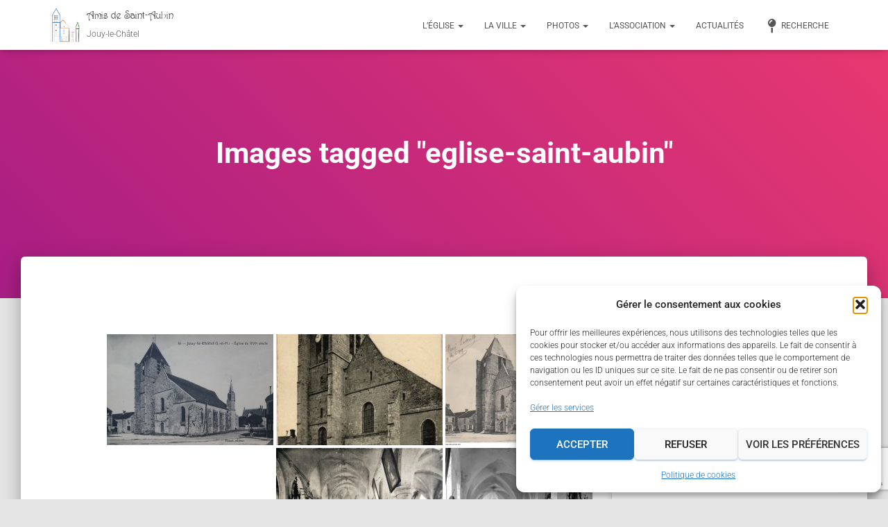

--- FILE ---
content_type: text/html; charset=utf-8
request_url: https://www.google.com/recaptcha/api2/anchor?ar=1&k=6LcV4kopAAAAALTNkjQSeB4COW0x4OETZ6vJ7e4a&co=aHR0cHM6Ly9hc2FqbGMuZnI6NDQz&hl=en&v=PoyoqOPhxBO7pBk68S4YbpHZ&size=invisible&anchor-ms=20000&execute-ms=30000&cb=g38pxa4wq3qa
body_size: 48528
content:
<!DOCTYPE HTML><html dir="ltr" lang="en"><head><meta http-equiv="Content-Type" content="text/html; charset=UTF-8">
<meta http-equiv="X-UA-Compatible" content="IE=edge">
<title>reCAPTCHA</title>
<style type="text/css">
/* cyrillic-ext */
@font-face {
  font-family: 'Roboto';
  font-style: normal;
  font-weight: 400;
  font-stretch: 100%;
  src: url(//fonts.gstatic.com/s/roboto/v48/KFO7CnqEu92Fr1ME7kSn66aGLdTylUAMa3GUBHMdazTgWw.woff2) format('woff2');
  unicode-range: U+0460-052F, U+1C80-1C8A, U+20B4, U+2DE0-2DFF, U+A640-A69F, U+FE2E-FE2F;
}
/* cyrillic */
@font-face {
  font-family: 'Roboto';
  font-style: normal;
  font-weight: 400;
  font-stretch: 100%;
  src: url(//fonts.gstatic.com/s/roboto/v48/KFO7CnqEu92Fr1ME7kSn66aGLdTylUAMa3iUBHMdazTgWw.woff2) format('woff2');
  unicode-range: U+0301, U+0400-045F, U+0490-0491, U+04B0-04B1, U+2116;
}
/* greek-ext */
@font-face {
  font-family: 'Roboto';
  font-style: normal;
  font-weight: 400;
  font-stretch: 100%;
  src: url(//fonts.gstatic.com/s/roboto/v48/KFO7CnqEu92Fr1ME7kSn66aGLdTylUAMa3CUBHMdazTgWw.woff2) format('woff2');
  unicode-range: U+1F00-1FFF;
}
/* greek */
@font-face {
  font-family: 'Roboto';
  font-style: normal;
  font-weight: 400;
  font-stretch: 100%;
  src: url(//fonts.gstatic.com/s/roboto/v48/KFO7CnqEu92Fr1ME7kSn66aGLdTylUAMa3-UBHMdazTgWw.woff2) format('woff2');
  unicode-range: U+0370-0377, U+037A-037F, U+0384-038A, U+038C, U+038E-03A1, U+03A3-03FF;
}
/* math */
@font-face {
  font-family: 'Roboto';
  font-style: normal;
  font-weight: 400;
  font-stretch: 100%;
  src: url(//fonts.gstatic.com/s/roboto/v48/KFO7CnqEu92Fr1ME7kSn66aGLdTylUAMawCUBHMdazTgWw.woff2) format('woff2');
  unicode-range: U+0302-0303, U+0305, U+0307-0308, U+0310, U+0312, U+0315, U+031A, U+0326-0327, U+032C, U+032F-0330, U+0332-0333, U+0338, U+033A, U+0346, U+034D, U+0391-03A1, U+03A3-03A9, U+03B1-03C9, U+03D1, U+03D5-03D6, U+03F0-03F1, U+03F4-03F5, U+2016-2017, U+2034-2038, U+203C, U+2040, U+2043, U+2047, U+2050, U+2057, U+205F, U+2070-2071, U+2074-208E, U+2090-209C, U+20D0-20DC, U+20E1, U+20E5-20EF, U+2100-2112, U+2114-2115, U+2117-2121, U+2123-214F, U+2190, U+2192, U+2194-21AE, U+21B0-21E5, U+21F1-21F2, U+21F4-2211, U+2213-2214, U+2216-22FF, U+2308-230B, U+2310, U+2319, U+231C-2321, U+2336-237A, U+237C, U+2395, U+239B-23B7, U+23D0, U+23DC-23E1, U+2474-2475, U+25AF, U+25B3, U+25B7, U+25BD, U+25C1, U+25CA, U+25CC, U+25FB, U+266D-266F, U+27C0-27FF, U+2900-2AFF, U+2B0E-2B11, U+2B30-2B4C, U+2BFE, U+3030, U+FF5B, U+FF5D, U+1D400-1D7FF, U+1EE00-1EEFF;
}
/* symbols */
@font-face {
  font-family: 'Roboto';
  font-style: normal;
  font-weight: 400;
  font-stretch: 100%;
  src: url(//fonts.gstatic.com/s/roboto/v48/KFO7CnqEu92Fr1ME7kSn66aGLdTylUAMaxKUBHMdazTgWw.woff2) format('woff2');
  unicode-range: U+0001-000C, U+000E-001F, U+007F-009F, U+20DD-20E0, U+20E2-20E4, U+2150-218F, U+2190, U+2192, U+2194-2199, U+21AF, U+21E6-21F0, U+21F3, U+2218-2219, U+2299, U+22C4-22C6, U+2300-243F, U+2440-244A, U+2460-24FF, U+25A0-27BF, U+2800-28FF, U+2921-2922, U+2981, U+29BF, U+29EB, U+2B00-2BFF, U+4DC0-4DFF, U+FFF9-FFFB, U+10140-1018E, U+10190-1019C, U+101A0, U+101D0-101FD, U+102E0-102FB, U+10E60-10E7E, U+1D2C0-1D2D3, U+1D2E0-1D37F, U+1F000-1F0FF, U+1F100-1F1AD, U+1F1E6-1F1FF, U+1F30D-1F30F, U+1F315, U+1F31C, U+1F31E, U+1F320-1F32C, U+1F336, U+1F378, U+1F37D, U+1F382, U+1F393-1F39F, U+1F3A7-1F3A8, U+1F3AC-1F3AF, U+1F3C2, U+1F3C4-1F3C6, U+1F3CA-1F3CE, U+1F3D4-1F3E0, U+1F3ED, U+1F3F1-1F3F3, U+1F3F5-1F3F7, U+1F408, U+1F415, U+1F41F, U+1F426, U+1F43F, U+1F441-1F442, U+1F444, U+1F446-1F449, U+1F44C-1F44E, U+1F453, U+1F46A, U+1F47D, U+1F4A3, U+1F4B0, U+1F4B3, U+1F4B9, U+1F4BB, U+1F4BF, U+1F4C8-1F4CB, U+1F4D6, U+1F4DA, U+1F4DF, U+1F4E3-1F4E6, U+1F4EA-1F4ED, U+1F4F7, U+1F4F9-1F4FB, U+1F4FD-1F4FE, U+1F503, U+1F507-1F50B, U+1F50D, U+1F512-1F513, U+1F53E-1F54A, U+1F54F-1F5FA, U+1F610, U+1F650-1F67F, U+1F687, U+1F68D, U+1F691, U+1F694, U+1F698, U+1F6AD, U+1F6B2, U+1F6B9-1F6BA, U+1F6BC, U+1F6C6-1F6CF, U+1F6D3-1F6D7, U+1F6E0-1F6EA, U+1F6F0-1F6F3, U+1F6F7-1F6FC, U+1F700-1F7FF, U+1F800-1F80B, U+1F810-1F847, U+1F850-1F859, U+1F860-1F887, U+1F890-1F8AD, U+1F8B0-1F8BB, U+1F8C0-1F8C1, U+1F900-1F90B, U+1F93B, U+1F946, U+1F984, U+1F996, U+1F9E9, U+1FA00-1FA6F, U+1FA70-1FA7C, U+1FA80-1FA89, U+1FA8F-1FAC6, U+1FACE-1FADC, U+1FADF-1FAE9, U+1FAF0-1FAF8, U+1FB00-1FBFF;
}
/* vietnamese */
@font-face {
  font-family: 'Roboto';
  font-style: normal;
  font-weight: 400;
  font-stretch: 100%;
  src: url(//fonts.gstatic.com/s/roboto/v48/KFO7CnqEu92Fr1ME7kSn66aGLdTylUAMa3OUBHMdazTgWw.woff2) format('woff2');
  unicode-range: U+0102-0103, U+0110-0111, U+0128-0129, U+0168-0169, U+01A0-01A1, U+01AF-01B0, U+0300-0301, U+0303-0304, U+0308-0309, U+0323, U+0329, U+1EA0-1EF9, U+20AB;
}
/* latin-ext */
@font-face {
  font-family: 'Roboto';
  font-style: normal;
  font-weight: 400;
  font-stretch: 100%;
  src: url(//fonts.gstatic.com/s/roboto/v48/KFO7CnqEu92Fr1ME7kSn66aGLdTylUAMa3KUBHMdazTgWw.woff2) format('woff2');
  unicode-range: U+0100-02BA, U+02BD-02C5, U+02C7-02CC, U+02CE-02D7, U+02DD-02FF, U+0304, U+0308, U+0329, U+1D00-1DBF, U+1E00-1E9F, U+1EF2-1EFF, U+2020, U+20A0-20AB, U+20AD-20C0, U+2113, U+2C60-2C7F, U+A720-A7FF;
}
/* latin */
@font-face {
  font-family: 'Roboto';
  font-style: normal;
  font-weight: 400;
  font-stretch: 100%;
  src: url(//fonts.gstatic.com/s/roboto/v48/KFO7CnqEu92Fr1ME7kSn66aGLdTylUAMa3yUBHMdazQ.woff2) format('woff2');
  unicode-range: U+0000-00FF, U+0131, U+0152-0153, U+02BB-02BC, U+02C6, U+02DA, U+02DC, U+0304, U+0308, U+0329, U+2000-206F, U+20AC, U+2122, U+2191, U+2193, U+2212, U+2215, U+FEFF, U+FFFD;
}
/* cyrillic-ext */
@font-face {
  font-family: 'Roboto';
  font-style: normal;
  font-weight: 500;
  font-stretch: 100%;
  src: url(//fonts.gstatic.com/s/roboto/v48/KFO7CnqEu92Fr1ME7kSn66aGLdTylUAMa3GUBHMdazTgWw.woff2) format('woff2');
  unicode-range: U+0460-052F, U+1C80-1C8A, U+20B4, U+2DE0-2DFF, U+A640-A69F, U+FE2E-FE2F;
}
/* cyrillic */
@font-face {
  font-family: 'Roboto';
  font-style: normal;
  font-weight: 500;
  font-stretch: 100%;
  src: url(//fonts.gstatic.com/s/roboto/v48/KFO7CnqEu92Fr1ME7kSn66aGLdTylUAMa3iUBHMdazTgWw.woff2) format('woff2');
  unicode-range: U+0301, U+0400-045F, U+0490-0491, U+04B0-04B1, U+2116;
}
/* greek-ext */
@font-face {
  font-family: 'Roboto';
  font-style: normal;
  font-weight: 500;
  font-stretch: 100%;
  src: url(//fonts.gstatic.com/s/roboto/v48/KFO7CnqEu92Fr1ME7kSn66aGLdTylUAMa3CUBHMdazTgWw.woff2) format('woff2');
  unicode-range: U+1F00-1FFF;
}
/* greek */
@font-face {
  font-family: 'Roboto';
  font-style: normal;
  font-weight: 500;
  font-stretch: 100%;
  src: url(//fonts.gstatic.com/s/roboto/v48/KFO7CnqEu92Fr1ME7kSn66aGLdTylUAMa3-UBHMdazTgWw.woff2) format('woff2');
  unicode-range: U+0370-0377, U+037A-037F, U+0384-038A, U+038C, U+038E-03A1, U+03A3-03FF;
}
/* math */
@font-face {
  font-family: 'Roboto';
  font-style: normal;
  font-weight: 500;
  font-stretch: 100%;
  src: url(//fonts.gstatic.com/s/roboto/v48/KFO7CnqEu92Fr1ME7kSn66aGLdTylUAMawCUBHMdazTgWw.woff2) format('woff2');
  unicode-range: U+0302-0303, U+0305, U+0307-0308, U+0310, U+0312, U+0315, U+031A, U+0326-0327, U+032C, U+032F-0330, U+0332-0333, U+0338, U+033A, U+0346, U+034D, U+0391-03A1, U+03A3-03A9, U+03B1-03C9, U+03D1, U+03D5-03D6, U+03F0-03F1, U+03F4-03F5, U+2016-2017, U+2034-2038, U+203C, U+2040, U+2043, U+2047, U+2050, U+2057, U+205F, U+2070-2071, U+2074-208E, U+2090-209C, U+20D0-20DC, U+20E1, U+20E5-20EF, U+2100-2112, U+2114-2115, U+2117-2121, U+2123-214F, U+2190, U+2192, U+2194-21AE, U+21B0-21E5, U+21F1-21F2, U+21F4-2211, U+2213-2214, U+2216-22FF, U+2308-230B, U+2310, U+2319, U+231C-2321, U+2336-237A, U+237C, U+2395, U+239B-23B7, U+23D0, U+23DC-23E1, U+2474-2475, U+25AF, U+25B3, U+25B7, U+25BD, U+25C1, U+25CA, U+25CC, U+25FB, U+266D-266F, U+27C0-27FF, U+2900-2AFF, U+2B0E-2B11, U+2B30-2B4C, U+2BFE, U+3030, U+FF5B, U+FF5D, U+1D400-1D7FF, U+1EE00-1EEFF;
}
/* symbols */
@font-face {
  font-family: 'Roboto';
  font-style: normal;
  font-weight: 500;
  font-stretch: 100%;
  src: url(//fonts.gstatic.com/s/roboto/v48/KFO7CnqEu92Fr1ME7kSn66aGLdTylUAMaxKUBHMdazTgWw.woff2) format('woff2');
  unicode-range: U+0001-000C, U+000E-001F, U+007F-009F, U+20DD-20E0, U+20E2-20E4, U+2150-218F, U+2190, U+2192, U+2194-2199, U+21AF, U+21E6-21F0, U+21F3, U+2218-2219, U+2299, U+22C4-22C6, U+2300-243F, U+2440-244A, U+2460-24FF, U+25A0-27BF, U+2800-28FF, U+2921-2922, U+2981, U+29BF, U+29EB, U+2B00-2BFF, U+4DC0-4DFF, U+FFF9-FFFB, U+10140-1018E, U+10190-1019C, U+101A0, U+101D0-101FD, U+102E0-102FB, U+10E60-10E7E, U+1D2C0-1D2D3, U+1D2E0-1D37F, U+1F000-1F0FF, U+1F100-1F1AD, U+1F1E6-1F1FF, U+1F30D-1F30F, U+1F315, U+1F31C, U+1F31E, U+1F320-1F32C, U+1F336, U+1F378, U+1F37D, U+1F382, U+1F393-1F39F, U+1F3A7-1F3A8, U+1F3AC-1F3AF, U+1F3C2, U+1F3C4-1F3C6, U+1F3CA-1F3CE, U+1F3D4-1F3E0, U+1F3ED, U+1F3F1-1F3F3, U+1F3F5-1F3F7, U+1F408, U+1F415, U+1F41F, U+1F426, U+1F43F, U+1F441-1F442, U+1F444, U+1F446-1F449, U+1F44C-1F44E, U+1F453, U+1F46A, U+1F47D, U+1F4A3, U+1F4B0, U+1F4B3, U+1F4B9, U+1F4BB, U+1F4BF, U+1F4C8-1F4CB, U+1F4D6, U+1F4DA, U+1F4DF, U+1F4E3-1F4E6, U+1F4EA-1F4ED, U+1F4F7, U+1F4F9-1F4FB, U+1F4FD-1F4FE, U+1F503, U+1F507-1F50B, U+1F50D, U+1F512-1F513, U+1F53E-1F54A, U+1F54F-1F5FA, U+1F610, U+1F650-1F67F, U+1F687, U+1F68D, U+1F691, U+1F694, U+1F698, U+1F6AD, U+1F6B2, U+1F6B9-1F6BA, U+1F6BC, U+1F6C6-1F6CF, U+1F6D3-1F6D7, U+1F6E0-1F6EA, U+1F6F0-1F6F3, U+1F6F7-1F6FC, U+1F700-1F7FF, U+1F800-1F80B, U+1F810-1F847, U+1F850-1F859, U+1F860-1F887, U+1F890-1F8AD, U+1F8B0-1F8BB, U+1F8C0-1F8C1, U+1F900-1F90B, U+1F93B, U+1F946, U+1F984, U+1F996, U+1F9E9, U+1FA00-1FA6F, U+1FA70-1FA7C, U+1FA80-1FA89, U+1FA8F-1FAC6, U+1FACE-1FADC, U+1FADF-1FAE9, U+1FAF0-1FAF8, U+1FB00-1FBFF;
}
/* vietnamese */
@font-face {
  font-family: 'Roboto';
  font-style: normal;
  font-weight: 500;
  font-stretch: 100%;
  src: url(//fonts.gstatic.com/s/roboto/v48/KFO7CnqEu92Fr1ME7kSn66aGLdTylUAMa3OUBHMdazTgWw.woff2) format('woff2');
  unicode-range: U+0102-0103, U+0110-0111, U+0128-0129, U+0168-0169, U+01A0-01A1, U+01AF-01B0, U+0300-0301, U+0303-0304, U+0308-0309, U+0323, U+0329, U+1EA0-1EF9, U+20AB;
}
/* latin-ext */
@font-face {
  font-family: 'Roboto';
  font-style: normal;
  font-weight: 500;
  font-stretch: 100%;
  src: url(//fonts.gstatic.com/s/roboto/v48/KFO7CnqEu92Fr1ME7kSn66aGLdTylUAMa3KUBHMdazTgWw.woff2) format('woff2');
  unicode-range: U+0100-02BA, U+02BD-02C5, U+02C7-02CC, U+02CE-02D7, U+02DD-02FF, U+0304, U+0308, U+0329, U+1D00-1DBF, U+1E00-1E9F, U+1EF2-1EFF, U+2020, U+20A0-20AB, U+20AD-20C0, U+2113, U+2C60-2C7F, U+A720-A7FF;
}
/* latin */
@font-face {
  font-family: 'Roboto';
  font-style: normal;
  font-weight: 500;
  font-stretch: 100%;
  src: url(//fonts.gstatic.com/s/roboto/v48/KFO7CnqEu92Fr1ME7kSn66aGLdTylUAMa3yUBHMdazQ.woff2) format('woff2');
  unicode-range: U+0000-00FF, U+0131, U+0152-0153, U+02BB-02BC, U+02C6, U+02DA, U+02DC, U+0304, U+0308, U+0329, U+2000-206F, U+20AC, U+2122, U+2191, U+2193, U+2212, U+2215, U+FEFF, U+FFFD;
}
/* cyrillic-ext */
@font-face {
  font-family: 'Roboto';
  font-style: normal;
  font-weight: 900;
  font-stretch: 100%;
  src: url(//fonts.gstatic.com/s/roboto/v48/KFO7CnqEu92Fr1ME7kSn66aGLdTylUAMa3GUBHMdazTgWw.woff2) format('woff2');
  unicode-range: U+0460-052F, U+1C80-1C8A, U+20B4, U+2DE0-2DFF, U+A640-A69F, U+FE2E-FE2F;
}
/* cyrillic */
@font-face {
  font-family: 'Roboto';
  font-style: normal;
  font-weight: 900;
  font-stretch: 100%;
  src: url(//fonts.gstatic.com/s/roboto/v48/KFO7CnqEu92Fr1ME7kSn66aGLdTylUAMa3iUBHMdazTgWw.woff2) format('woff2');
  unicode-range: U+0301, U+0400-045F, U+0490-0491, U+04B0-04B1, U+2116;
}
/* greek-ext */
@font-face {
  font-family: 'Roboto';
  font-style: normal;
  font-weight: 900;
  font-stretch: 100%;
  src: url(//fonts.gstatic.com/s/roboto/v48/KFO7CnqEu92Fr1ME7kSn66aGLdTylUAMa3CUBHMdazTgWw.woff2) format('woff2');
  unicode-range: U+1F00-1FFF;
}
/* greek */
@font-face {
  font-family: 'Roboto';
  font-style: normal;
  font-weight: 900;
  font-stretch: 100%;
  src: url(//fonts.gstatic.com/s/roboto/v48/KFO7CnqEu92Fr1ME7kSn66aGLdTylUAMa3-UBHMdazTgWw.woff2) format('woff2');
  unicode-range: U+0370-0377, U+037A-037F, U+0384-038A, U+038C, U+038E-03A1, U+03A3-03FF;
}
/* math */
@font-face {
  font-family: 'Roboto';
  font-style: normal;
  font-weight: 900;
  font-stretch: 100%;
  src: url(//fonts.gstatic.com/s/roboto/v48/KFO7CnqEu92Fr1ME7kSn66aGLdTylUAMawCUBHMdazTgWw.woff2) format('woff2');
  unicode-range: U+0302-0303, U+0305, U+0307-0308, U+0310, U+0312, U+0315, U+031A, U+0326-0327, U+032C, U+032F-0330, U+0332-0333, U+0338, U+033A, U+0346, U+034D, U+0391-03A1, U+03A3-03A9, U+03B1-03C9, U+03D1, U+03D5-03D6, U+03F0-03F1, U+03F4-03F5, U+2016-2017, U+2034-2038, U+203C, U+2040, U+2043, U+2047, U+2050, U+2057, U+205F, U+2070-2071, U+2074-208E, U+2090-209C, U+20D0-20DC, U+20E1, U+20E5-20EF, U+2100-2112, U+2114-2115, U+2117-2121, U+2123-214F, U+2190, U+2192, U+2194-21AE, U+21B0-21E5, U+21F1-21F2, U+21F4-2211, U+2213-2214, U+2216-22FF, U+2308-230B, U+2310, U+2319, U+231C-2321, U+2336-237A, U+237C, U+2395, U+239B-23B7, U+23D0, U+23DC-23E1, U+2474-2475, U+25AF, U+25B3, U+25B7, U+25BD, U+25C1, U+25CA, U+25CC, U+25FB, U+266D-266F, U+27C0-27FF, U+2900-2AFF, U+2B0E-2B11, U+2B30-2B4C, U+2BFE, U+3030, U+FF5B, U+FF5D, U+1D400-1D7FF, U+1EE00-1EEFF;
}
/* symbols */
@font-face {
  font-family: 'Roboto';
  font-style: normal;
  font-weight: 900;
  font-stretch: 100%;
  src: url(//fonts.gstatic.com/s/roboto/v48/KFO7CnqEu92Fr1ME7kSn66aGLdTylUAMaxKUBHMdazTgWw.woff2) format('woff2');
  unicode-range: U+0001-000C, U+000E-001F, U+007F-009F, U+20DD-20E0, U+20E2-20E4, U+2150-218F, U+2190, U+2192, U+2194-2199, U+21AF, U+21E6-21F0, U+21F3, U+2218-2219, U+2299, U+22C4-22C6, U+2300-243F, U+2440-244A, U+2460-24FF, U+25A0-27BF, U+2800-28FF, U+2921-2922, U+2981, U+29BF, U+29EB, U+2B00-2BFF, U+4DC0-4DFF, U+FFF9-FFFB, U+10140-1018E, U+10190-1019C, U+101A0, U+101D0-101FD, U+102E0-102FB, U+10E60-10E7E, U+1D2C0-1D2D3, U+1D2E0-1D37F, U+1F000-1F0FF, U+1F100-1F1AD, U+1F1E6-1F1FF, U+1F30D-1F30F, U+1F315, U+1F31C, U+1F31E, U+1F320-1F32C, U+1F336, U+1F378, U+1F37D, U+1F382, U+1F393-1F39F, U+1F3A7-1F3A8, U+1F3AC-1F3AF, U+1F3C2, U+1F3C4-1F3C6, U+1F3CA-1F3CE, U+1F3D4-1F3E0, U+1F3ED, U+1F3F1-1F3F3, U+1F3F5-1F3F7, U+1F408, U+1F415, U+1F41F, U+1F426, U+1F43F, U+1F441-1F442, U+1F444, U+1F446-1F449, U+1F44C-1F44E, U+1F453, U+1F46A, U+1F47D, U+1F4A3, U+1F4B0, U+1F4B3, U+1F4B9, U+1F4BB, U+1F4BF, U+1F4C8-1F4CB, U+1F4D6, U+1F4DA, U+1F4DF, U+1F4E3-1F4E6, U+1F4EA-1F4ED, U+1F4F7, U+1F4F9-1F4FB, U+1F4FD-1F4FE, U+1F503, U+1F507-1F50B, U+1F50D, U+1F512-1F513, U+1F53E-1F54A, U+1F54F-1F5FA, U+1F610, U+1F650-1F67F, U+1F687, U+1F68D, U+1F691, U+1F694, U+1F698, U+1F6AD, U+1F6B2, U+1F6B9-1F6BA, U+1F6BC, U+1F6C6-1F6CF, U+1F6D3-1F6D7, U+1F6E0-1F6EA, U+1F6F0-1F6F3, U+1F6F7-1F6FC, U+1F700-1F7FF, U+1F800-1F80B, U+1F810-1F847, U+1F850-1F859, U+1F860-1F887, U+1F890-1F8AD, U+1F8B0-1F8BB, U+1F8C0-1F8C1, U+1F900-1F90B, U+1F93B, U+1F946, U+1F984, U+1F996, U+1F9E9, U+1FA00-1FA6F, U+1FA70-1FA7C, U+1FA80-1FA89, U+1FA8F-1FAC6, U+1FACE-1FADC, U+1FADF-1FAE9, U+1FAF0-1FAF8, U+1FB00-1FBFF;
}
/* vietnamese */
@font-face {
  font-family: 'Roboto';
  font-style: normal;
  font-weight: 900;
  font-stretch: 100%;
  src: url(//fonts.gstatic.com/s/roboto/v48/KFO7CnqEu92Fr1ME7kSn66aGLdTylUAMa3OUBHMdazTgWw.woff2) format('woff2');
  unicode-range: U+0102-0103, U+0110-0111, U+0128-0129, U+0168-0169, U+01A0-01A1, U+01AF-01B0, U+0300-0301, U+0303-0304, U+0308-0309, U+0323, U+0329, U+1EA0-1EF9, U+20AB;
}
/* latin-ext */
@font-face {
  font-family: 'Roboto';
  font-style: normal;
  font-weight: 900;
  font-stretch: 100%;
  src: url(//fonts.gstatic.com/s/roboto/v48/KFO7CnqEu92Fr1ME7kSn66aGLdTylUAMa3KUBHMdazTgWw.woff2) format('woff2');
  unicode-range: U+0100-02BA, U+02BD-02C5, U+02C7-02CC, U+02CE-02D7, U+02DD-02FF, U+0304, U+0308, U+0329, U+1D00-1DBF, U+1E00-1E9F, U+1EF2-1EFF, U+2020, U+20A0-20AB, U+20AD-20C0, U+2113, U+2C60-2C7F, U+A720-A7FF;
}
/* latin */
@font-face {
  font-family: 'Roboto';
  font-style: normal;
  font-weight: 900;
  font-stretch: 100%;
  src: url(//fonts.gstatic.com/s/roboto/v48/KFO7CnqEu92Fr1ME7kSn66aGLdTylUAMa3yUBHMdazQ.woff2) format('woff2');
  unicode-range: U+0000-00FF, U+0131, U+0152-0153, U+02BB-02BC, U+02C6, U+02DA, U+02DC, U+0304, U+0308, U+0329, U+2000-206F, U+20AC, U+2122, U+2191, U+2193, U+2212, U+2215, U+FEFF, U+FFFD;
}

</style>
<link rel="stylesheet" type="text/css" href="https://www.gstatic.com/recaptcha/releases/PoyoqOPhxBO7pBk68S4YbpHZ/styles__ltr.css">
<script nonce="UkVY0gqDXL143OJydtF2YQ" type="text/javascript">window['__recaptcha_api'] = 'https://www.google.com/recaptcha/api2/';</script>
<script type="text/javascript" src="https://www.gstatic.com/recaptcha/releases/PoyoqOPhxBO7pBk68S4YbpHZ/recaptcha__en.js" nonce="UkVY0gqDXL143OJydtF2YQ">
      
    </script></head>
<body><div id="rc-anchor-alert" class="rc-anchor-alert"></div>
<input type="hidden" id="recaptcha-token" value="[base64]">
<script type="text/javascript" nonce="UkVY0gqDXL143OJydtF2YQ">
      recaptcha.anchor.Main.init("[\x22ainput\x22,[\x22bgdata\x22,\x22\x22,\[base64]/[base64]/[base64]/[base64]/[base64]/UltsKytdPUU6KEU8MjA0OD9SW2wrK109RT4+NnwxOTI6KChFJjY0NTEyKT09NTUyOTYmJk0rMTxjLmxlbmd0aCYmKGMuY2hhckNvZGVBdChNKzEpJjY0NTEyKT09NTYzMjA/[base64]/[base64]/[base64]/[base64]/[base64]/[base64]/[base64]\x22,\[base64]\x22,\x22aDzDhRIUw7h8w77Co8KWHcOAByE1w7zCkF1ww7HDq8O6wozCrm0rfQPCtMKuw5ZuKmZWMcK1BB9jw45xwpwpf2nDusOzMMOTwrh9w6Bawqc1w6pKwownw4/[base64]/woPDhcOpwoQnwprDmMKhwrbCicKYVT4QwpbChlHDiUAiwqvCusKJwpY/FsKjw5dcKMKQwrMMCsKVwqDCpcKkXMOkFcKdw5nCnUrDnMKNw6onRMORKsK/[base64]/WCXCmcKnwoIowrB3wqrCl8KIw5rDilxzazBQw4hFG0g/RCPDgcKwwqt4bFNWc3ghwr3CnEbDk3zDlhXCtj/Do8K8aioFw7rDtB1Uw4bCv8OYAjjDlcOXeMKMwox3SsKLw7pVODjDvm7DnUPDoFpXwpV/w6crZMKVw7kfwq1lMhVTw5HCtjnDiGEvw6xqQCnClcKhVjIJwo88S8OafMOgwp3DucKeU11swrsPwr0oMsOXw5I9KsK/w5tfVMKlwo1Ja8OYwpwrCMK8F8OXIsKdC8OdVMOWISHCmMKYw79FwoHDqiPChG/CssK8woE1e0khJ3PCg8OEwozDqVvCo8KRWcKzIAMDQsKpwrNnR8OSwrs+bsONwoZPccOXHMOlw4tTC8KJK8OswpHCo3Zew7gIbVfDqhzCtMOfwr7DpEQuLhTCosOFwq4tw7fCpMOhw6zCunfCly0fMWsHMcOmwop7WsOxw5/DmcKkOsKKHcKKwocPwqTClnvChcKnUkVhODTDmcKFMsOswpbDkMK3bCnCmTvDhXsow5/CqcKsw6o/wovCpUjDq1DDtSd8Y2Q3HMKWf8OxbsK3wqAcwpMZAyLDiUQ1w4BaD37DjsOHwpEfc8Klwr9GVXN+wqpjw4YYZMOEWDvDlUQjdMOsKjcIN8KwwqsVwp/DtMOqYxjDrRzDsznCl8OcF1rCqcOxw6PDm1HCoMOpwpHDrywMwpzCsMOOCS9UwqIew44pODrDoXJbJcOrwqFEwrzDtgR0wpJtT8O5eMKdwpDCt8KzwpXClVEGwo9/wqvClMOEwpnDrE7Cg8O5CcKwwpTClxp6E2UEPCLCpcKJwoFAw65UwrULMsOeKsK3w5nDnwzCozA5w4RjPVnDi8KhwodldGRZLcKRwqVNXsOecRF8w4gqwrVJMxXCrMO3w63CnMOIDip0w5DDlMOZwrnDgRfDlEHCvHfDu8KWwpNBw4w/[base64]/DgMOKwqHDu8OAw7fCsVdtY8KVwpYsXQhTw6TDgi7DgcOfwpPDksObUcOGwoDCk8Kmwo3CuVBkwqULV8OSwo9aw7BZw77DnMOUF23CpVDCgAx4wqcHVcOhwobDucO6X8K/w5fCtsK0w6pPNgXDqcK6wonCnMOWeVfDiH1wwq7Djio+wpHCqmrCp39zJUdxfMOPPVVOB0/CsnDCrcOQwpbCp8OgVmfCtUfClgMceg7CtMO+w5x3w7Nzwp1ZwqBQbjDCt1TDu8O2YsO5JsKYQDgKwrnCrlsYw6vCkljCmMOFd8Ogay/CnsO/wpvDtMK0w7gkw6PCqMO0wp/CmHxFwrZeCljDpsK/[base64]/[base64]/CuVzClsKUXT9eewvCvRzCiMOQOcK7XVPDpsK9I1wwRMOcVwnCrcK7HsOrw69PTUkxw5jCtsKDwpPDvwcwwqPCucKvHsOiFsOkWmTDnSlyAT/DvjDDsw3Dkg1JwrtBDMKQw5lWXsKTZcOpNcKjwrJgB27DssKCw5FFCsOmwoNawqDCsxhow4HDnjZEeWZYDBvCkMK3w7AiworDqcOPw6RJw4bDtGkIw5gPf8KhSsOYUMKqwp3CvMKGKhrCq2E5wpk0wr4owqZDw7RVa8Kcw5zCpjpxFsODAj/Du8KCNSDCqmdjJFXDqCbChmPDvMKBw59kw7VNbTrDuGE+wpzCrMKgw6ZlaMK8WTrDmxPCnMO0w4k9L8OqwqYsBcOdwobCusO3w4HDj8KzwplKw68oRsOywrYPwr3CvhVHGcO1w4/[base64]/DpFFWwptzwrLDowQiwqXCqXhhwqfDs8KTLwUqAcOzw6tuKQzDm1fDhMK0wpoxwpHCn0XDjsOMw4cBIS8xwrU9w7/CrcKPVMKGwqDDisKww6AawoLCjsOawpE2K8Kmwpwlw73ClUcrTB8Ew7/[base64]/CuMKlLC/DnBLCjsO4QMKBC1IYNWxJw5XDmsO1w7cCwpNGw49Ww7ZGJlpTMDAbwq/Ci1dGAMOFw7nCqMO8WX/Dr8K2V0Z3wodlcsKKwrvDscOfwr9cI01Mwqx7ZMOqCw/DpsOCwr5ww6HCj8OcP8KKT8O4Q8KIXcK9wqfDi8KmwpPCmX3DvcOrS8OLw6U4JlfCoBnCi8OWwrfCqMOYw6DDln3DhsOrw7wLdsKyPMKTfV9Jwq9hw7UDJlY8EMOJcSHDvD/ChsOBSyrCoS3Dm2ooOMOcwo3DnMO1w6BDw7wRw75sfcK0VsKVRcKOw5QIZcKcwoAyESzCs8KGQMKEwobCtsOEFcKsLDzCokdowppuTGLCmxY/KMKswobDokvDvhpQAsOTUEXCuArCmMK3W8OmwpDChVsnMsK0MMOjwoNTwpLDqnPCuhM9w4rDqsKcQ8OrAcKzw4Vqw5t6ScOZBQgzw5E3PkTDqsKpw5l8A8Ovwp7DsWtuAcOhwrvDkMOVw5rDtw8vTsKqU8KewrA8PxEWw7kewpzDqMKkwqlcd3/[base64]/CngbCjMOPXcO1TcOyw5DCmMONe8KnwrzDm8Ouwo5OS3QLwoTDicKdw4FiW8O1VsKSwrxfX8KVwrFTw6XCucOdXMOTw6jDtsK6AmTDtznDkMKmw53CmMKIRVVCNMO2HMOHwowqw44UE1smIDB2wr7Cp1nCu8K9XQzClHDCoFxvTH/[base64]/[base64]/DkcOOesKEwrczMyJ6wq3Ds8OXIERoIcOFWsOwJFbDicO3wpF4MsO/GCk/[base64]/Q8OPTl9dQ0/DrcK6Wg1ceR4CAsK7A1bDnsO+D8KGFMKCw6PCjsO+aGHDsWhnwqzDlsOlwqnCqcO9WRfCqkbDs8O/w4EHTAvCosOIw5jCu8KlKcKKw4MBFH3CoGURORXDg8OJNBzDoQfDrwpCw6deWzvDq1cXw5vDuCMzwq/CusOzw4DDlx/[base64]/[base64]/[base64]/[base64]/DpDPCicKWdDbCosOYwqvCszwZRsK+a8Osw44+c8ONw63CiAM2woTCusOmJSHDmRLCucKRw6nDjhjDhmcJe8KyDgDDo3/DpcOUw7oIQcKJawcaZsK+w6HCtyjDuMKQJMOZw7TDlcKjw5ogQBPChVnCuwI3w6QfwpLDnsKmw7/ClcK3w5jDqyB1asKMVXJ2RlrDr1QmwrvDiwjCjGLCj8KjwqxOw7ddEsKfe8OEYcKbw7l9WwvDq8Kvw4d3YsOhCBrCt8Orwq/DpsO3fyjClAJcVsKdw6/CtWfCgUvDmSPCsMK+aMOFwpEke8OVegJHNsKWw67CqsK2w4NWfUfDtsOUw4DCrGbDoD3DgGA6I8OnRcOzwqbCg8OlwpnDmwbDsMKkZcKqVETDo8OFwoxWQlHDpyLDscODXgMrw7Nfwr1/[base64]/w5HDqcKtJ8OiGz3DoizCssK9WSjCtcKWwpjCh8OlRsOPVMKvYcKQcRjCrMKsEQ9owrZ3IsKXw7MGwpTCrMKNMEoAwrsVfcK+NcKtLijDrE/Dh8KoOcO6TcO3WMKqSGQIw4B0wpwtw4hDfsODw53CplzCnMOxw4zCn8Kgw57CusKFw43ClMOew67DnDVuQCkVWMKIwqs/OVjCgDTDoAvCl8OEPMO7w5MIUcOyBMKLDsONaCM1dsONImIrEzjDh3jDoSBvcMODw5DDksKtw4oQGy/DvlgMw7PDqTnCogN2wqDDosOZCTLDqBDCtsKjEDDDtWHCjcKyKMKKGsOtw5jDvsKaw4gxw4nCusO7SgjCj3rCu1/[base64]/wqgBcsOMw4rDsh4WGsOlwpnCjcKORsO/CcKUwoZpT8OGBRUoasOXw6HDg8Klw6t/wp8/[base64]/DhcKewrPCvRfDnjzDtMKnXDJPwpDDgArCvXLCkjtOAMKCSMOcC0DDtsKawoLCucK/YyLCp2woJ8OSDsOtwqRaw7TCu8OyGcK9w7bCsTHCvg3CtkkKXMKOXTU0w7vCmgBUYcOEwrzCrVLDsjoewo96wqZ5K3nCqlLDjUjDoATCkXrCkmLCjMOtw5Egw6BbwoXCrkV9w75SwqPCkiLClcKVw63ChcOfZMOEw75oMiNjwr/CksO0w5w7w7zCncKIEwTDmQzDi2rChcOidcOtw5Nqw7pwwrh0w6Unw7wIw6TDl8KQd8Ocwr3DocK6b8KWaMK9dcK2JMO5worCoygaw6waw4Y4wo3DolDDvF/[base64]/fcOaw7XCmsOoWR3CgsKlKsKhI8Oow6I0w6lWw6vCvcOWw7FRwpvDtcKvwqB9w4fDtRTCoCkswrMMwqNhw63DtAZSb8K/w5fDmsK1cnhcHcK9w6U9w7bCv1cCwrzDoMOCwrDCtMKPwqDClMOoDsOhwqoYwoM7wq8Dw7XCqG9Jw6nCqxfCrX7DukgKcsOYwqsew60rF8KawqzDhMKweQjCiCQDSgTCjMO7McKEwpjDkD/CuHEScMO7w7R6w7ZlNzYbw6/DisKWR8O0UcKzwo5ZwonDo2/DoMKLChTDtyXChMOjw5dFHSDCgGcfw7kpw6xsBErDiMK1w7lLcivDg8KLQXXDhUoYw6PCszTCiBPDohk9w73DvxnDvEZ7UVk3w4XCmi/DhcOOVVQ1c8KPGgXCgsOtw4PCtRTCh8K2AEwOw4sVwqoKTXLCrDDDk8OKw40Uw6nCiU7DnQdmw6HDpAhFUERmwp8LwpzDg8K2w68Gw4kfecKNeSI6eBwFcWzCu8K3w5owwo09wqjChsOoLMKlbsKdGCHCh23DrcODTzo9NUhWw6NYNV/Di8KQc8KewrTDq3rCi8Kawr/DrcKXwonCsQrClsKtSmjDg8Oewq/DvsK7wqnDocO9KVTCiC/DoMKXw5LCkcOIHMKUw7jDrFUMJTwCRMOGf0w4McO+G8KzIAF7wpDCh8OnaMKDcWk9wpDDsHYTwqU2MsKxwqLCiy82w78KDsKww7fChcKew43CqsK/EsKIXzJVCQ/DlsOew78Ywr9wVlAxw4XCt2XDmMKRwozCt8OAwoTDmsOqwp8/BMKYVEXDqnnCnsOBw5trE8K6flfCtjbCmcOKw4LChcOeRR/[base64]/CiDtBF2d9A1zCisKxw7tZTwgvFsOPwpjDjiPDtMOYJDzDoDF2CDhdwojClgkewqcSS2vDu8OWwrPCrCzCgCfCnCtdwrHDgMKBw7Ziw7haYxfCq8KDw5DCjMOcecOfXcO5woBMwosFaxzCkcKcwrXCknMSUVHDrcOWDMKhwqdTwo/CgBNPTcOsFMKPTnXCmnQuGk7DnnPDnMOtwrkSa8KrBcKOw4FhRMKdEMOiw73CmSTCkMK3w4QkZMONZSssOsOHw4zClcOEw7jCsnNWw4hlwrLDhUgALD5dwpTCkjjCgwxOWiI8JBFyw7jDl0RiARNnV8Knw7x/w73CisOPHcO7wr9eCcKOEMKRLUdbw4fDmifDpMKKwqPChEzDgF/[base64]/[base64]/CuVnCrh4bYg0fdSfDo8KIw7c0w6vDh8OXwoouwqnCrcKkIQF6woLCoTfCtyJgfsOGXMKowpTCm8K9wrbCm8OVaH/[base64]/DscKUP8OTQF7Cr8OdScOMw4lbRsKgw7rCqWlQwo4UZykywpjDtUvDv8Oswp/[base64]/CnRMxwqUmwrd+OR1pwpTCqMO2HMOqZAnDqW0zw5jDncOZw63CuWB/w6jDlsOeeMK7Wi9wMTHDmn8LQ8KuwpLDv0BvNUZiUBDCulLCsjA/wrMAE2fCpSTDh11EJsOIwqXChCvDtMKERFJqw719OU9Gw7vDs8OCw6cgw41Dw5scwqvCrEg7TnzCtBs/Q8KbNsKHwp/DnWDChBrCq3knesK7w75sBBnCscOWwrLChSbCm8Oyw7rDiFtZAjrDljDDt8KFwoRuw6jCgXBHwrLDiVYdw4HCmGhrasOHZ8KLCsOFwqF/w7zCo8OJMkXDoS/DvwjCp2rCqkrDt2bCmy3Dr8KyQcOcZcKpNMKLB33ClXQawqvCtnIAAG8nGDrClGvCkB/[base64]/CtMKydSzCtcOrY8OobMKrZcKqUsKzKMKcwpvCjxAEwqZwI8KrBsKzwrkCw5UNYMOVfMKMQ8OHIMOZw6kICUvCjAbDgsK4woHCt8Oyc8O4wqbDm8KBw5MkIsKFdcK8w7QkwoIsw5d+wqRWwrXDgMOPw6nDjWl0Z8KbBcKtwp5/wpTCvsOjw4kxd35sw5zDkBxrLgXCgm0DEMKBwrgXwqzDmgxPwrjCvy3Dl8OUw4nDucONw6nDo8KFw5F0asKdDRnCnsOSJ8K/Q8KCwp8vwpPDmEo7w7XDhHFKwprClF59eT3DkUnCrsORwpTDqsO0w5NxEyxbw4LCosKhfMKSw5hFwqLCkcOtw7fDlsKcNsOiw7nCrUc6woowUBBhw7sNWMOIcQFLw5sbw7/CsXkVwqvCm8KGN3EmRSvDnS7Dk8O9w5nCi8KLwpoSAgxmwo/Dpx3CrcKjdUVEwqHCtMK7wqAfHHw4w7/DgX7CocKwwosJYsKsQMKcwpzDh3DDrMOtwqxywrcPL8Oew4cuTcK7wp/Cn8OnwpTDpQDCh8OBwp1Ow70RwrIxesOfw4kqwr3CkhRJA0PDm8KHw7MKWBExw7HDoRTClMKBw5h0w7/DqyzDlQBkQ1jDl1HDnV8oMhzDkS3Ck8OCwqfCg8KWw6sBR8O8BsOmw4zDlgPDi1vCggrDthjDuSXClcOYw5VYwqZNw4JxZirCrMODwoLDtsK5w77CiHLDn8KWwqdMOS47wpggw4MCSRrCrMOhw7kzw4x/MxLDs8K+b8KnSHEmwqkLOWbCtsK4wq/Dg8OpRXPCrCfCp8O9esKHKsK0w43CgcKKAExKwprCrcKlEsKBMjnDunbCkcOKw7oDC1XDhxvCgsOww5vDt2YKQsOtw4Esw4krwqsNRAZncw8+w6PDpBtOL8OWwqBOwo1Hw6vCmsOAwo/[base64]/LHTCogzDgwTDqXBoEsObNz58wrXCtcKdPcKGA2swFMK6w70+wp3Dp8KcJ8OzbnLCmE7CqsKICcKrG8Kdw4NNw7XDix59XMKLw51Kwp9kwpUCw75ww5ZMwqbDv8K0BG/Dp04jeAfCswrClyo1WhQ5wowow6PDpMOXwrQgdsKUM0VQOsOPC8KKe8O5wrRtwplRGcOrAUF2wq3Cl8OawofDhTVaBnjClBJZGcKHdDfCjljDqlvCh8KyesOjw7zCg8OSW8OAdULCg8OPwrpgwrArZ8O/[base64]/Dv1QAEMOZSkfDkcOMCmLCr8K0HcKyw5JlLE3CmBhcRjbDn2JEw5ZpwpHDqjUXwpEeecKpTG8hFMOCw4QQw69BcQsKJMKqw4wRTsKJIcKta8ONOwbDo8OZwrJYw4zDisKCw6nDrcOuFybDt8KddcO4AMKwXk7DuB/Cr8Oqw4HCqsKow4NqwqrCp8ObwqPCnMK8VzxtSsKuwqtSwpbCmCdjJWHDu05QesOvw4fDscOAwog6XMKCFsOGccK/w4DDpBV+LMOdw5PDqkbDncOIcAsvwrnDqRcuB8KxY0HCqcKkw7Q7wo57wqrDrAZRw4zDm8Otwr7DkmN2wo3DpMKPBHpgwpjCpsKycsK5wopxX0Riw5MCwofDjVMmwrLCnWlxZjLDqQ/CuDjChcKlKMOww50cLyXCrTPDngDCij3DhkEewohIwr1tw73DkSfDiBvCtMO7R1rChmrCs8KcJcKdJCtKEyTDqygzwoHCgMKSwrnCoMOswrHCtiLCmlXCkVXDrT3DpMK2dsKkwpAQwoBvWFtVwpPDlWlvw60/[base64]/DpcOaIsO8dcKyRCoNw5wmw4vDicO1wrJCGMOiw45veMODw5U5w6gPOm0Uw5DClcOnwp7CusK5IsKrw5cJwpDDksOxwq94wrMawrfDsm0Tax7Dv8KaRMO6w4ZCTsOxDsK0ZjvDl8OkLxIWwoXCisKeWsKtCDnDkhDCtMK6esK4HsOoBcOHwrgzw5nDjmJxw7gbdsO0w5/DhcOocBscw5LCosOLXcKJS2wSwrVOUMOuwrl8GsKtGMOKwpwsw6LCtlVFLcK5FMKCMFvDpsO5d8O0w5jCjiARHHFlUwJyXS8+w4fCiAUkOMKUw7vDs8OvwpDDicKNXsK/wqTCq8OwwoPDuC55KsOiMiDClsOhw7RVwr/DocOoPMOfOUbDtifCo0Bow4vCiMKbw6drNWAkMsKeNVLCucOMw7zDuHhyRMOGUX/[base64]/H0Viw7xSw4BvwoPDmMKqwpVRw7TDrm7Cs2PDvRY+KMK0MjoMHsKONMOuwr3DsMKoLkFAw5nCusKewqh5w4HDk8KId3zDoMKlZijDuEcCw7o4asKrJkMGw7x9wrUMwqHCrhTCnQsrw7vDjMKzw4hrfcOmworDhsK0wpPDlXzClQV5UA/CpcOAai0qwqJ9wrNqw6vDqytDNsOTZn0eQwLCnsOWwqvDvi9dwqEVI1kRHzp6woVvCDIdwqhWw6sPRB1dwr3Dk8Kiw6/Co8KkwopqSMOfwqXChsKCBhzDqWrCq8OLAsORTMOKw7XDqMO4WBlGTXLCjkoMOcOMUsKWS04pD2s9wpJcwrjCkcKwTTQwVcK5woTDmcOIBsOKwoDDjMKhMWjDrUlYw6YKA1BPwoJew5HDoMKFLcOnVTsDdsKCw4A0agRfU03CksOOw6lMwpPDvkLDh1YTXVslw5hrwq/Dr8O2w505wpHCrT7DtMO/bMOHw6nDjcO+fBnDoBXDjsOBwp4Obic3w4MYwqBdw4PCv2fDrTMHNsOfMwIKwq3CnRPCg8OvN8KNXcOvXsKSw6/Ck8K4w5JMPRJzw6PDgMOvw4XDkcKIwq4ATcKJW8Oxw5N6wqXDsV3CuMK7w6PCmUXDiHFhMiHDm8K5w7wowpHDqWjCjMKOecKrUcKSw7vDsMO/w7BNwoXCsBrCuMK0wrrCoDHCnMOqCsK4CcOLSgnDt8KZRMKhZWpOwrRTw6PDnVLDncOQwrRowr4ufXZzw4fDisOdw6/DvcOawp7DlsKOw6c4wogVOcKlZsOww57CmsKSw7rDksK3wqkMw5/DgytWWmEzRsOzw7g0w4bCj1DDtiLDi8OSwpbDtT7CksOcwpV6w6/DskvDihc7w7BJHsKPfcK5IVDDtsKCwr4RYcKhUhAIQMKwwrhIw7HCuXTDrcOSw7MHDm4AwpoIS0gVw4dvbcKhB0/Di8OwYU7Cj8OJDcKbO0HDp1/[base64]/[base64]/wqM+w7rCq8KQESnDrsKtJ0TDhMONdCjDs1LCqMOwRBvCkRPDgsKIw7JbPsOYQMKNJMKNDQfCosOxSMO6AsOGR8K/wpDDpsKtXjZMw4XCkcOMFkvCpsONP8KPC8OOwptEwq1gd8Kqw63DpcO9YcOzLSbCnkPCs8K3wrUVw559w5luwp3CjnXDmVDCrhvCgzHDm8OidcOSwpbCqsOpwqXCgMOfw6nDiF8lMcOFdnHDrwYaw5jCtjxSwqM/[base64]/w4V4AcKrTzc6WQzDi2rDg8Kwwrd/DEPCmjZzCD9kVDEEO8Omw7nCkMO5VsOJQEoxCXHCqsOrWMKvAsKFwpwqWMO8wrFwGsK8w4QxAhpfFHhZUUACFcO3K1bDrHHChSdNw5JDwq/[base64]/Cj3HDmsO4wrktw4/DjsOmwq0jw5Bqw5TCnRjCrcKZCQHDnXrCml84w7PDosKmwrxte8Krw6PCvX8ZwqTDpcKiw45UwoDCiHQ2AsOVTTfDkcKzEcO9w4cVw7kZH3/DoMKkIgvCrGRDwpg/TsOlwonDujnCgcKDwrZUw5vDm146wpMNw7bDvB3DrgfDoMOrw4PCnyXDjcKTwonDssOFw4Q7wrLDmQ1LeXRkwp8QUcO9asKVCMOpwocmY3DChyDDvQHDmMOWM2fDm8Onwr7ChyxFw7jCvcK2MBPCtkAQTcKubiLDtmgWQGQCFcK8OEEpGXjDtxLCtk/Dv8KLwqTDv8OnZsOGPHLDrsKpR0dXGsOHw5F7AAfDlUlMEMKWw4/ClMOuR8KMwobColDDkcOGw4EYwqfDiSvDl8O3w6R9wogOwp3Dp8KOHMKLw5JMwqfDiXLDtRJ7w7rDkg3CpTLCvsOeF8Oyb8O9H3hSwq9XwqEmwr/DmjRsWCAmwrBwCsK3J24dw7zCoGADQ23CssOyMMOqwpVDw5XChMOlbMKBw43DssKReSrDmMKMe8OXw7nDrUJ1wpMrw6DCtMKwaE80wqbDujcsw6XDmlLCoUwkVFTChMKCw67CnRx/w7HDnsK9BElfw6zDgSAFwpzCuVkkwqbCgsKSQcKdw5Z0w7sCc8OSJD3DnMKgR8OyXgrDkWJIA0pfP1zDuhd4A1TDlcOZXBYcwoVxwpsHXGEcHcK2woTCmEnDgsOkWj/DvMKbFlVLwowTwocyScKHY8O5wr8uwoTCqsODw6EAwr4XwrI1ARLDiHLCosOVek5zw7bCjzPCgMK+w4w1LcOpw6jCsWJvWMOHL1vChsOBV8Ocw5R0w7x7w6N8w4EsE8O0bQYJwotEw43DqcODZ1Ecwp3ConQyWcKxwp/CqsOEw7IKYWLCgsKCfcOTMRrClQDDu0bCvcKcPDjDoiTCswnDlMOEwpfCjW0bDHgQcCoZUMKPesK8w7jDqn7DlmFXw5/Cr01tEn/CjirDvMOew7HCmkZaXsOAwqwTw69wwr/[base64]/wo7CrhloK8Ohw7fDuk/[base64]/[base64]/Dq8K0wq7Dl8OAdsOwesOXwoPDiMO1TUobwrN6w6BDaE1Jw5XCiSDDmDtqdsOjw65MJRAIwrzCo8ObNk7DsnUmVBF/bsKUTMKNwonDiMOMwq40WMOLw67DosO4wroUB3I1W8KTw6Zsf8KGGxHCpX/DgVgbVcOBw53DnHI6dEEkwo/DmgMowprDm3sRUGAPAsO6RCZ1w5XCtkfCosKRfcK6w7fDg2Icw7l5UE8BaHLCjcOCw5lSwprDrMOeZEwPbsOcbzrCjzPDgsKpQx1WGm/DnMKhOSIodyM+wqZAw5TDlyDCkMOlCMOiO0DDscOYFwTDisKFXhkyw5nCnEXClsKew5fChsKEwp8tw7fDiMOWWw7Ds1XDnEAAwoESwrDCjTIKw6/DmzjCiD15w5HCkgQjMMO1w7LDjjzDkB4Ywr4tw7jCjMKXwpxtTWZWG8KQX8K+BsKJw6Brw7vCq8Osw4Y0NVxAP8KLWTsJZiMBwp7DkGvChAduMBgSw5/[base64]/Du8O0PcKvw5oHLBfCrMOlwoRIPDfDrMKTwqHDsALChMKHw7LDgMOBT0heesKtEyDCmcOFw5wfHMKZw5tKwqk5w6fCtcODCjPCtsKARxUSRcKfw6F2ZnNpOnXCsnXDtV8bwo5Mwph7ewcHE8O5wol8NSbCgRbDjkcdw4FMf2zCjMOzDmXDicKbUH/Cn8Krwq1qIXp/[base64]/DuMKFRCpnfcKhQ8OGIsKhwqd4RkdMwpk6w7RocT4nPwHDnH5NN8Kte3cHXUMMw55bLsK2w47ChsOIORkKwoxOLMKhPMO8w60jdH3CpmpzUcOxeD/Dm8OwFMOrwqxYP8K2w63DiicSw5Mew758QMKlES3CvMO9N8KgwoPDs8Oqw6IYYmLCknHDizQnwrJQw6fCl8KAPEDDm8OLIU3DgsO7XsKgHQ3Cox8hw7tUwrbCiT0gEcOdahg0wrgEasKZw4/[base64]/wpPDhsOcRcOcfMO+w5VIQSFTTMKhw5LCp8Kyf8OZLnRUJsONw7llw4vDoiZuw5zDtMOywpQKwrA6w7fClizDnG7Dkm7Cj8KbasKmWixOwqfDgELDvD8SeH3CmxrCocOqwoDDrcO9TzlSw53Di8OqaXfCisKgw5V/w60RS8O8EcKPLsKCwrgNZMOQw64rw7rDhk8OBBQ2UsORw4lpbcOffzQ8a1gOesKURcO5wocNw6V2wqVvW8KjHsKCF8OgUF3ChA1CwoxkwozCqsOUZxhMasKDwrc4b3XDsGzCqATDkTtmDgnCrTsTU8KgM8KLfQjCk8KbwojDgXTDp8KxwqdUZBMMwr1cw4XDvF9Xw6/Ch31QUmfDt8KZKGdAw4h2wqobw7/CgBAgwqHDv8KjATYTQBZ+w5BfwqfCpDBubMOcSXsaw57CvMOPAMOwOnjCoMOGB8KTwrrDlcOKDBZVeFFLw5/CjRE1wqTCg8OvwqnDgsKMQBHDjnQvbEpDwpDDpsOqK25lwpjCtMOXe3oHPcKiNBQZw7EtwqwUBsOiw6IwwrjCrBTDh8KOGcOKUX02CR4jW8O7wq0VR8OCw6UJw44EOGAbwrPCtXRxwpXDp2PCp8KQB8KPwoRoZsKWMcO/[base64]/[base64]/DncKvR8Osw7jDnGAbeMK4XMK5wrVcw5PDosOuUlXDq8KrFAjCsMO5eMKyCjxxw6bCkBzDgFTDnsO9w5fCicK/akJdfcOJw6hJGkpQw53CtCMNPsOJw6TCpsKRBVPDkjx/QQbCkhvDt8Kawo/[base64]/DmcKED8O+C3/[base64]/DnmFCL8KhK0FNC8KlOcKqLmkWBAYEcsOmw6M6w4Urw4DDvcOuFsO/wrUmw57DvUFzw5pAccK2w70jZWNuw40IF8K7w7NdAsORwojDvsOKw6IywqoywoEnZmcGasOcwpQ7EcKiwqTDoMKIw5h8IsKZKz4nwqgFb8KXw6vDogUPwo3DkklQwqQQwqHCq8Oyw6XCg8Oxw4/DuFMzwoDDqgo6Dx3Cm8KtwoQ9L18wJzfCihvDoUEiwpFAwrvCjHtnwqHDsDvDhnvDlcKPPSfCpkTDuUliRBnCp8K+F0dKw6XCoArDhQnCp1hpw5rDjsKEwq7DhBJmw6oyb8O5KMOpw7zClcOpSMKtUsOJwo/DicKOK8O5OcOBC8Ozw5vCgcKyw41Iwq/CpCUhw4I7wr0Gw4YGwp7DpCzDgkLDrsOww6jCjXoowqDDu8OeBm94wpDDj2XCjjLDmmvDrUxRwrARw7kpw7EuNA5rGXBWAcOvQMOzwo8MwofCg1VoeBkXwoTCrMOAPsKEUE84w7vDqsK7w77CgMORwpYkw7/[base64]/CmWHDrGZHSn50AsKQeG/[base64]/CscKYZsO0woR4ZcKuw48jXcK9FMOTRATDl8ODAhvDmwjDocObbS7CgwdEw68cwpDCrsOQJwzDkcKpw6lbw6bCsl3DvmnCgcKBKS8bVcKlQsK3wqzDgsKPW8K3bQhBXz0aw73Dsl/Ci8O1w63ChsO8WcKjOTfClQFhwo3CusOHwqHDk8KuGxbCn1guwonCiMKXw7p9ZT7Ch3ILw6R8wqfDnH5mMMO0az/DkMOKwqtTe1ZwQcOXwr5Pw5/DjcO3wqk7w5vDpQg0w6BmOsOdYsOewq1fw4DDucKKwqjCkkhyehXDqmkuO8Oiw5fCvkAjEMK/D8KywrjDnGN2E1jDk8KjDXnCmmE6csOEw4PDo8K2VWPDm3LCgcKGP8OfKUDDmsKfOcO6wpjDuDlpwrHCrcOkWcKPfsOPwpnCvy1KQzbDuzjChDBdw7QBw6HCmsKpXsKPYMKEwo5LJzNQwq7Cr8K/w6fCvsOiwo83MwMbJcOBLcOgwpcecBFXwrZlw6HDssOpw5QswrzDrAdGwrzCnVoJw6vDn8OQIVbDosOswpBvw7LDu2LCknrCisKTw7Vuw47ClVDDiMKvw51NQMKTXnLDmsOIw69MA8OBMMKiwrFsw5YOMsOTwqBjw5cqJjDCgGcVwoF4JCDCnz9dACrCuE/CplIBwqAvw6nDpxpKQMKrB8K3BSLDocOvwrrCtRV3wobDtcK3McObIMOdSF8twoPDgcKMIcOhw4F0wq8SwoXDkQDDu3x4RAICecOGwqAJC8O9w6HCusKyw4o7bQtpwqXDnyfCm8KkaHdPK2rCig3DowElYX0yw5fCvXRCXMOXX8KtBkHCjsO0w5rDrxbCssOmH0/DnsKEw785w7gycGZKUhPDmsONOcOkLE93GMO4w6tlwpDDujLDoFkmwrDDpsOQBMOCHnjDkQ1fw4VGw63Do8KOSV3CtHp/VMOQwq/DusO7fsO+w7XDuFzDrQodSsKLY39sXMKTLcOgwpEFwo0uwpzCgcO7w53Cmmw6w7vCnUhnScOowr1lCsKjOGIiQcOGw77DqMOqw5LCoG/CnsK3wp/Dj1/DvXbDrR/[base64]/wpbDp8KpU3ZVw7nDlgoHw4deSMKSwpvCsMK6w6vDr04+LHkUbCl5LkZuwrrDkgQCKMKhw78xwqnDoj1ICsO2VsOKAMKowqPCscKEaiUHDTTChnp2a8OxAFXCvwwhw6zDp8OBQsKVw73Dj0/[base64]/CrgIAw6DCkcKNw63CpnEMCMOucR9AdBMJwqQPXFlHeMKVw4lKFVpLfm/Do8Kaw5/Ch8KKw6VbOTx5wovDlg7DgwHCg8O3wqE4MMORDnNBw61gJ8KRwqwjGsO8w70zwq7DhHjClsKFMcKHfcOBL8KXf8KAGsOiwpkYJCHDiFnDvwA2wrhqwqE5OwopIcKHI8OhM8OLJsOybcKVwq/DmwzDpMKmwq9LesOeGMKtw4I9IMKdWMOewp/DtwAuwr4eViHCh8KNacOnEcOtwrJqw7DCqcOkHEJDd8Ked8OqY8KCBhFjdMKxw6rChTfDqMOYwq45M8KlIBoaTsOOw5bCssO4S8Oww7U1C8OXwpMkI1fDpU3CicOmwoowH8Kkw7UVTCV5w75iFMO4GcK1w7NOW8OrKDQHw4rCuMKjwrRpw4rDuMK6HhHCum/CqDU+K8KSw6wmwqXCqwwDSGRtLmo9w50rJ0BwGMOxInUbEnvCkcKoL8KMw4PDt8Ocw5DCjBwaKMKuwr7CgQpYH8KEw5NQNS/ClBt6Rhg8wqjCj8KowpLDuUXCqh1hGcKIRUEUwprDjklkwq7CpCjCr3ZmwqHCri1MAjTDpj13wqLDin/Di8Kmwoc5bcKVwo8aFCXDvR/Dkk9FNcKXw5stA8OSBhcOCzBgCivCjWhMH8O3DsOvwqADMksVwpMlw4jCmX1eLsOgLsKpYRvDnAd2UMOnworCosOEOsO6w5Rfw5zCtHwlO1cUHMOVJQLCj8Okw4g2OsO/[base64]/GCfCocOYQMOvw7QCw61UwrrCk8KZR3ZFahXDvnI0wrjCjSonw5XDpMORbcKMdwPDssO/O0TDsUd1d2DCkcOGw7APa8Kowo41wrswwoI3wprCvsKUXMO0w6Adw54MGcOjOsKqwrnDucK5JjVNw6jChigZcH4ifsKKb2J+wrPDvknCvAJgTsKKQ8K+cx7CskXDisO5w4rCgsO7w7svIkLCtChawoF5UihWN8OMQxxLLm3Djyh7axJ6RlI+XnYdbB/[base64]/[base64]/URoBCcKLVw0NHxRqXsKiRULCswHCgSFVBU3Co3Irwp4mwp9ww7HCsMK0wpzCkMKlbsKCMkTDnWrDnw4CNsKcbMKFTBIQw6/CuxpZc8Kaw7Zmwqp1woxCwrZIw7bDtMOeKsKFUMOhc04owrVow6scw5bDskwAN2jDiHBHIWxuwqJ9azlzwpB6WRLCrsOdExgfSXcqw5jDgEcVXsO/w5BVw6nCvsOiThFPw4/[base64]/DpMK8JsKvw5bDjUYHw64Fw7/[base64]/DnkbDicKeY8K/[base64]/wogbwqxaw7plw6TCm8OeYD3Ck0PCmMOsVcOBw4Qvw4nDj8KGw5fDmVXCuVDDp2AAJ8Osw6kIwpAJw515fcOCRsO/wqzDhcOzexHCtALDnsOnw6LDtXDCjcKww59TwolVw7wkwo1wLsO6VVTDlcOWdR4KLMOkw7QFRGMfwpwLwqDDsDRwK8OTwq56w7xQLMODecKSwpbDkMKUX33CnwjChFnDvcOEPcKow5s/DyrCsDjCu8OUwr/ChsKuwr7CkEHCksONwo/Dq8OgwrLCk8OIGcKSWGwAKxvChcKDw4PDrz5CVA5yB8OePzgmwrLDvx7DlsODworDh8Oow6DDhj/DtQICw5HDlBvDhWsbw7HCtMKuecKRw5DDvcO1w51Bwq1zwozCtxhxwpRFw5ENJsK8w6PDisK/BsO0wo3CnkrCuMKiwpvCpcKqdGvCtcKdw4kHw71mw6x6w6szw7jCslHCt8Kjwp/Dh8KBwpvCgsOaw7NUwrTClyTDl3E4wqLDoC/CnsOqPAFddgjDokHChksRG111w4HCvsKjw6fDrMKbAMOHGCYEw4N/[base64]/Dk2zDhgFxNG44w71KbMK+H8Kew7lew6wAfcOr\x22],null,[\x22conf\x22,null,\x226LcV4kopAAAAALTNkjQSeB4COW0x4OETZ6vJ7e4a\x22,0,null,null,null,1,[21,125,63,73,95,87,41,43,42,83,102,105,109,121],[1017145,710],0,null,null,null,null,0,null,0,null,700,1,null,0,\[base64]/76lBhnEnQkZnOKMAhmv8xEZ\x22,0,0,null,null,1,null,0,0,null,null,null,0],\x22https://asajlc.fr:443\x22,null,[3,1,1],null,null,null,1,3600,[\x22https://www.google.com/intl/en/policies/privacy/\x22,\x22https://www.google.com/intl/en/policies/terms/\x22],\x22FrwrtblM6fgTZDOP7JJl8nYBqFS7mkGu83yroXnxnfQ\\u003d\x22,1,0,null,1,1768966935222,0,0,[13,232],null,[54],\x22RC-885V8-OCYf-K2g\x22,null,null,null,null,null,\x220dAFcWeA61Td8Ua3ajBoJLRHz3pfbblNshj9kAWYcdYZzdL47eAT3t_7hFHlWWaEcekA2x40lbS9MWrE-8dPIR370vaBLjWUtU_g\x22,1769049735366]");
    </script></body></html>